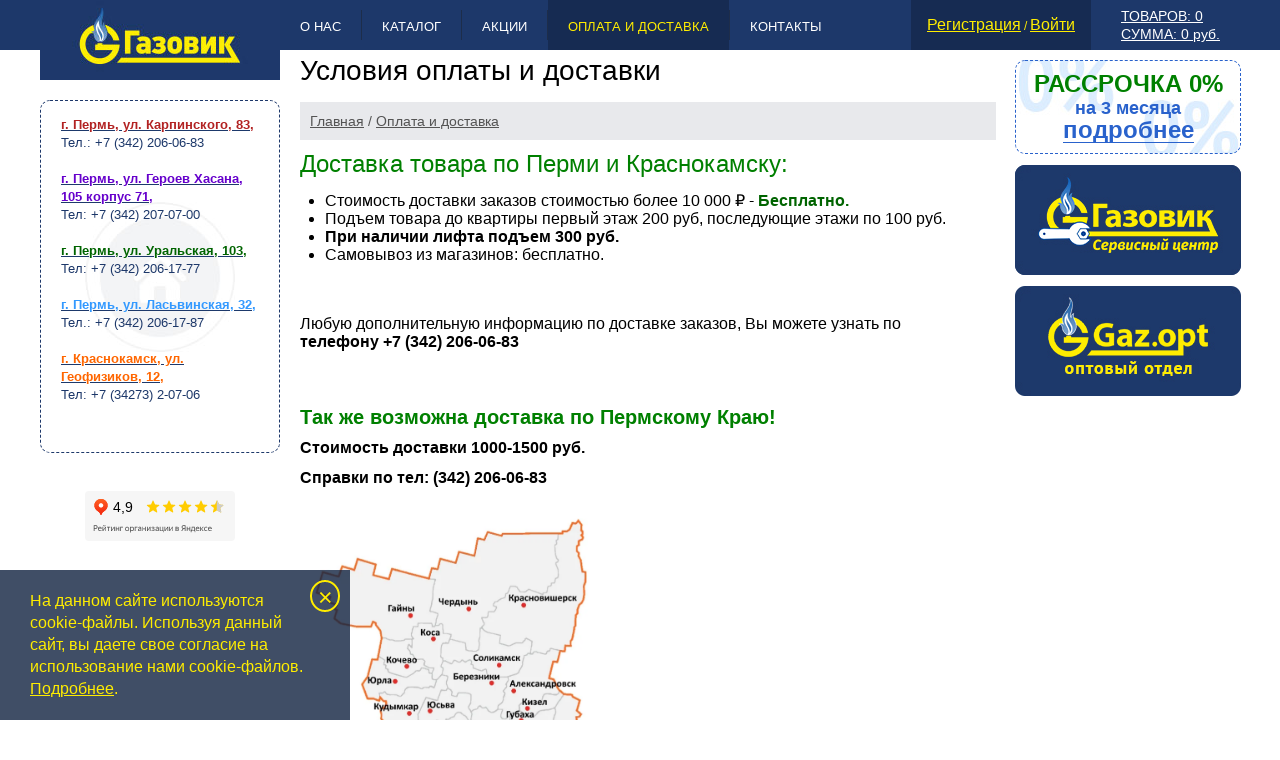

--- FILE ---
content_type: text/html; charset=UTF-8
request_url: https://gazovikperm.ru/dostavka.html
body_size: 7869
content:
<!DOCTYPE html>
<html lang="ru">
<head>
	
    <meta charset="utf-8" />
	<!--[if lt IE 9]><script src="http://html5shiv.googlecode.com/svn/trunk/html5.js"></script><![endif]-->
	<title>Условия оплаты и доставки</title>
	<meta name="keywords" content="газовое оборудование, газовые котлы, газовые колонки, котлы Navien, котлы Baxi, счетчики, водонагреватели, насос" />
	<meta name="description" content="Доставка по Перми от 300 руб, сумма зависит от района города. Так же вы можете заказать подъем товара до квартиры.&nbsp;" />
    <meta property="og:site_name" content="Магазин «Газовик»">
    <meta property="og:type" content="website">
    <meta property="og:url" content="https://gazovikperm.ru/dostavka.html">
    <meta property="og:title" content="Условия оплаты и доставки">
    <meta property="og:description" content="Доставка по Перми от 300 руб, сумма зависит от района города. Так же вы можете заказать подъем товара до квартиры.&nbsp;">
    <meta property="og:image" content="/design/img/o0vtBYY4J6o.jpg">
    
    <link rel="alternate" media="only screen and (max-width: 1024px)" href="https://m.gazovikperm.ru/dostavka.html">
    
    <script src="/design/min/js_schedule_1753337593.jsgz" /></script>
<link rel="stylesheet" type="text/css" href="/design/min/css_schedule_1753337593.cssgz" />

    
    <script>
        window.dataLayer = window.dataLayer || [];
        function gtag(){dataLayer.push(arguments);}
        gtag('js', new Date());
      
        gtag('config', 'UA-128591423-1');
      </script>

</head>

<body>
<div class="header_fon">
    <div class="alignment">
        <a class="logo" href="/"><img src="/design/img/logo.jpg" width="240" height="80" alt=""/></a>
        <a id="toTop" href="#">Наверх</a>
        <img class="menu-delimiter-first" src="/design/img/line_menu.png" width="1" height="50" alt="">
        <div class="menu">


<a class="main_menu" href=gazovik.html>О нас</a>


<img style="float: left;" src="design/img/line_menu.png" width="1" height="50" alt=""/>

<a class="main_menu" href=katalog.html>Каталог</a>


<img style="float: left;" src="design/img/line_menu.png" width="1" height="50" alt=""/>

<a class="main_menu" href=promotions.html>Акции</a>


<img style="float: left;" src="design/img/line_menu.png" width="1" height="50" alt=""/>

<a class="main_menu active" href=dostavka.html>Оплата и доставка</a>


<img style="float: left;" src="design/img/line_menu.png" width="1" height="50" alt=""/>

<a class="main_menu" href=kontakt.html>Контакты</a>



</div>
        <div class="basket"><div class="clearfix">
    <div class="basket_stiker">
            <span>ТОВАРОВ: 0<br>СУММА: 0 руб.</span>
    </div>
</div></div>
        



    <div class="authorization">
        <a class="js-autorization" href="/registration.html">Регистрация</a>
        / 
        <a class="js-autorization" href="/autorization.html"> Войти</a>

    </div>






    </div>
</div><!-- .header-->
<div class="wrapper2 alignment">
	<div class="middle middle-in">
		<div class="container">
            <main class="content_in">
                <h1>Условия оплаты и доставки</h1>
                
			<div class="way" itemscope itemtype="http://schema.org/BreadcrumbList">

				<span itemprop="itemListElement" itemscope itemtype="http://schema.org/ListItem">
					<a href="/" title="Главная" itemprop="item"><span itemprop="name">Главная</a>
					<meta itemprop="position" content="" />	 
				</span>	
				
 / 

				<span itemprop="itemListElement" itemscope itemtype="http://schema.org/ListItem">
					<a href="dostavka.html" title="Оплата и доставка" itemprop="item"><span itemprop="name">Оплата и доставка</a>
					<meta itemprop="position" content="" />	 
				</span>	

			</div>
                <div><h2><span style="color:#008000;">Доставка товара по Перми и Краснокамску:</span></h2>

<ul>
	<li>Стоимость доставки заказов стоимостью более 10 000 ₽ -&nbsp;<span style="color:#006400;"><strong>Бесплатно.</strong></span></li>
	<li>Подъем товара до квартиры&nbsp;первый этаж 200 руб, последующие&nbsp;этажи&nbsp;по 100 руб.</li>
	<li><strong>При наличии лифта подъем 300 руб.</strong>&nbsp;</li>
	<li>Самовывоз из магазинов: <span style="color:#000000;">бесплатно.</span></li>
</ul>

<p><br />
<br />
Любую дополнительную информацию по доставке заказов, Вы можете узнать по<br />
<strong>телефону +7 (342) 206-06-83</strong><br />
<br />
&nbsp;</p>

<h2><span style="font-size:20px;"><strong><span style="color: rgb(0, 128, 0);">Так же возможна&nbsp;доставка по Пермскому Краю!&nbsp;</span></strong></span><br />
<span style="font-size:16px;"><strong><span style="color:#000000;">Стоимость доставки 1000-1500 руб.&nbsp;<br />
Справки по тел: (342) 206-06-83</span></strong></span><br />
<br />
<span style="font-size:20px;"><strong><span style="color: rgb(0, 128, 0);"><img alt="" src="/content/images/Screenshot-1638.png" style="width: 312px; height: 400px;" /><br />
<br />
<br />
Доставка товара в регионы:</span></strong></span></h2>

<p><br />
&nbsp; &nbsp;&nbsp; - <strong>Почтой России</strong> мы отправляем только малогабаритные грузы до<span style="color: rgb(178, 34, 34);"><strong>&nbsp;</strong></span><span style="color:#000000;"><strong>3 кг.&nbsp;</strong></span><br />
&nbsp; &nbsp; &nbsp;- При данном способе доставки цена товара увеличивается на&nbsp;<span style="color:#000000;"><strong>600 руб.</strong></span><span style="color: rgb(178, 34, 34);"><strong>&nbsp;</strong></span><br />
&nbsp; &nbsp; &nbsp;-&nbsp;Доставка оплачивается банковской картой на сайте или по счету в банке одновременно с товаром вашего заказа.</p>

<p>&nbsp;</p>

<p><br />
<span style="font-size:18px;"><strong>Для доставки габаритных <span style="color:#000000;">(более 3 кг)</span> заказов с сайта:</strong></span><br />
<br />
<span style="font-size:16px;"><span style="color:#006400;"><strong>Mы сотрудничаем с транспортными компаниями</strong></span>,<span style="color:#006400;"> чьи филиалы есть в г. Пермь.</span>&nbsp;</span></p>

<p><span style="font-family: &quot;PT Sans&quot;, sans-serif; font-size: 16px; background-color: rgb(255, 255, 255);">Как Вы оплатите Ваш заказ, мы бесплатно в течение 1-3 дней отвезём его в транспортную компанию&nbsp;г. Перми, для дальнейшей транспортировки до вашего города. После прибытия заказа с сайта в филиал транспортной компании в вашем городе, получатель заказа&nbsp;будет оповещён об этом посредством SMS, или телефонным звонком от сотрудника call-центра Транспортной Компании. Заказ с сайта можно забрать самостоятельно в филиале транспортной компании, либо воспользоваться услугами службы доставки, которая привезёт Ваш заказ по указанному Вами адресу при оформлении заказа на нашем сайте.</span><br />
<br />
Для получения заказа&nbsp;с сайта необходимо предъявить паспорт гражданина России.</p>

<ul>
	<li>Доставка по России осуществляется транспортными компаниями, со склада&nbsp;<strong>из Перми:</strong>&nbsp;

	<ul>
		<li>ТК Деловые линии&nbsp;</li>
		<li>ТК ПЭК&nbsp;</li>
		<li>ТК Кит</li>
	</ul>
	</li>
	<li><strong>Отгрузка заказа </strong>осуществляется <strong>после оплаты товара</strong> банковской картой на сайте или по счету в банке.</li>
	<li>Доставку в свой регион вы оплачиваете при получении заказа в офисе транспортной компании.&nbsp; &nbsp;</li>
</ul>

<h3>&nbsp;</h3>

<h3><span style="font-family: &quot;PT Sans&quot;, sans-serif; font-size: 16px; background-color: rgb(255, 255, 255);">Любую дополнительную информацию о доставке в регионы Вы можете узнать по</span><br style="margin: 0px; padding: 0px; font-family: &quot;PT Sans&quot;, sans-serif; font-size: 16px; background-color: rgb(255, 255, 255);" />
<strong style="margin: 0px; padding: 0px; font-family: &quot;PT Sans&quot;, sans-serif; font-size: 16px; background-color: rgb(255, 255, 255);">телефону +7 (342) 206-06-83</strong><br />
&nbsp;</h3>

<p><strong>Реквизиты компании &quot;Газовик&quot;</strong></p>

<p><b>ИП Нуртдинов Фарит Зуфарович</b><br />
ИНН 590300229875<br />
ОГРН ИП 304590334900119<br />
св-во № 6216, выданное 28.11.1995 г. Администрацией Дзержинского района г. Перми</p>

<h2><br />
<br />
<span style="color:#000000;">Оплата товара&nbsp;в Перми:</span></h2>

<ul>
	<li>Наличный расчет</li>
	<li>Банковской картой на сайте</li>
	<li>Банковской картой в магазине</li>
	<li>В отделение банка по счету</li>
	<li><a href="https://gazovikperm.ru/credit.html">Кредит или рассрочка&nbsp;</a></li>
</ul>

<h3><br />
<span style="font-size:20px;"><strong><span style="color:#008000;">Оплата товара для регионов:</span></strong></span></h3>

<ul style="margin: 0px 0px 15px 25px; padding: 0px; font-family: &quot;PT Sans&quot;, sans-serif; font-size: 16px; background-color: rgb(255, 255, 255);">
	<li style="margin: 0px; padding: 0px;">Банковской картой на сайте</li>
	<li style="margin: 0px; padding: 0px;">В отделение банка по счету</li>
</ul>

<p style="margin: 0px; padding: 0px 0px 15px; font-family: &quot;PT Sans&quot;, sans-serif; font-size: 16px; background-color: rgb(255, 255, 255);">Если вы хотите оплатить по счету в банке, мы вышлем Вам счет на эл.почту.<br />
<br />
<span style="color:#008000;"><strong>Как оплатить заказ картой на сайте?</strong></span><br />
<br />
<span style="font-family: &quot;PT Sans&quot;, sans-serif; font-size: 16px; background-color: rgb(255, 255, 255);">После оформления Вами заказа,&nbsp;мы&nbsp;проверим&nbsp;наличие&nbsp;товара, после чего</span><br />
<strong style="font-family: &quot;PT Sans&quot;, sans-serif; font-size: 16px; margin: 0px; padding: 0px;">Вы получите на эл. почту письмо-ссылку для оплаты картой.</strong><br />
<strong style="margin: 0px; padding: 0px;">Для оплаты заказа картой на сайте вы будете перенаправлены на страницу&nbsp;<img alt="" src="/content/images/Screenshot-1637.png" style="width: 174px; height: 51px;" />&nbsp;</strong><br />
Пожалуйста, приготовьте Вашу пластиковую карту заранее.<br />
К оплате принимаются карты всех банков.</p>
<span style="color:#006400;"><font face="PT Sans, sans-serif"><span style="font-size: 18px; background-color: rgb(255, 255, 255);"><b>Так же можно оплатить через СБП</b></span></font></span><br style="margin: 0px; padding: 0px; font-family: &quot;PT Sans&quot;, sans-serif; font-size: 16px; background-color: rgb(255, 255, 255);" />
&nbsp;
<p style="margin: 0px; padding: 0px 0px 15px; font-family: &quot;PT Sans&quot;, sans-serif; font-size: 16px; background-color: rgb(255, 255, 255);">&nbsp;</p>

<ul style="margin: 0px 0px 15px 25px; padding: 0px; font-family: &quot;PT Sans&quot;, sans-serif; font-size: 16px; background-color: rgb(255, 255, 255);">
	<li style="margin: 0px; padding: 0px;"><span style="margin: 0px; padding: 0px;">Платеж происходит в режиме реального времени и зачисляется&nbsp;<strong style="margin: 0px; padding: 0px;"><span style="margin: 0px; padding: 0px; color: rgb(0, 128, 0);">в течение 1&nbsp;минуты.</span></strong></span></li>
</ul>

<p style="margin: 0px; padding: 0px 0px 15px; font-family: &quot;PT Sans&quot;, sans-serif; font-size: 16px; background-color: rgb(255, 255, 255);"><br style="margin: 0px; padding: 0px;" />
Безопасность обработки Интернет-платежей по пластиковым картам гарантирует&nbsp;банк-эквайер Сбербанк.&nbsp;Все операции с картами происходят в соответствии с требованиями VISA International, MasterCard и других платёжных систем. При передаче информации используются специальные технологии безопасности карточных онлайн-платежей, обработка данных ведётся на безопасном высокотехнологичном процессинговом сервере Сбербанка.<br style="margin: 0px; padding: 0px;" />
<br style="margin: 0px; padding: 0px;" />
<br style="margin: 0px; padding: 0px;" />
<span style="margin: 0px; padding: 0px;">Любую дополнительную информацию по оплате картой&nbsp;на сайте, Вы можете узнать по</span><br style="margin: 0px; padding: 0px;" />
<strong style="margin: 0px; padding: 0px;">телефону +7 (342) 206-06-83</strong></p>

<h3 style="margin: 0px 0px 0px 15px; padding: 0px 0px 15px; line-height: 27.6px; font-family: &quot;Roboto Condensed&quot;, sans-serif; font-weight: 400; font-size: 24px; color: rgb(29, 45, 74); background-color: rgb(255, 255, 255);"><br style="margin: 0px; padding: 0px;" />
Возврат денег:</h3>

<p style="margin: 0px; padding: 0px 0px 15px; font-family: &quot;PT Sans&quot;, sans-serif; font-size: 16px; background-color: rgb(255, 255, 255);">Плательщик вправе требовать возврата денежных средств за вычетом стоимости фактически оказанных услуг по доставки и за вычетом комиссии платёжных систем.</p>

<p style="margin: 0px; padding: 0px 0px 15px; font-family: &quot;PT Sans&quot;, sans-serif; font-size: 16px; background-color: rgb(255, 255, 255);">Возврат денежных средств покупателю осуществляется тем же способом, которым была совершена оплата.</p>

<p>Возврат товара возможен в течение 14 дн, после получения заказа.</p></div>
                <div></div>
                <div></div>
            </main><!-- .content -->
		</div><!-- .container-->
   
		<aside class="left-sidebar">
            <div class="contact_in"><p>

<strong><a href="/kontakt.html?itemid=1"><span style="color: rgb(178, 34, 34);">г. Пермь, ул. Карпинского, 83</span></a><span style="color: rgb(178, 34, 34);">,</span></strong><br />
Тел.: +7 (342) 206-06-83<br />
<br />
<strong><a href="/kontakt.html?itemid=2"><span style="color: rgb(102, 0, 204);">г. Пермь, ул. Героев Хасана, 105 корпус 71</span></a><span style="color: rgb(102, 0, 204);">,</span></strong><br />
Тел: +7 (342) 207-07-00<br />
<br />
<strong><a href="/kontakt.html?itemid=3"><span style="color: rgb(0, 100, 0);">г. Пермь, ул. Уральская, 103</span></a><span style="color: rgb(0, 100, 0);">,</span></strong><br />
Тел: +7 (342) 206-17-77<br />
<br />
<strong><a href="/kontakt.html?itemid=4"><span style="color:#3399ff;">г. Пермь, ул. Ласьвинская, 32</span></a><span style="color:#3399ff;">,</span></strong><br />
Тел.: +7 (342) 206-17-87<br />
<br />
<strong><a href="/kontakt.html?itemid=5"><span style="color:#ff6600;">г. Краснокамск, ул. Геофизиков, 12</span></a><span style="color:#ff6600;">,</span></strong><br />
Тел: +7 (34273) 2-07-06

</p>

<p>&nbsp;</p></div>
			<div class="clearfix"></div>
            <div class="clearfix"></div>
            <div class="clearfix"></div>
            <div class="clearfix"></div>
            <div class="clearfix"></div>
            <div class="clearfix"><script type="text/javascript" src="//vk.com/js/api/openapi.js?147"></script>

<!-- VK Widget -->
<div id="vk_groups"></div>
<script type="text/javascript">
VK.Widgets.Group("vk_groups", {mode: 5, width: "240"}, 147186779);
</script>
<br />
<div style='text-align:center;'><iframe src="https://yandex.ru/sprav/widget/rating-badge/1074747017" width="150" height="50" frameborder="0"></iframe></div></div>
		</aside><!-- .left-sidebar -->
		<aside class="right-sidebar">
        	<div class="header_price header_price_in"><p style="text-align: center;"><a href="/credit.html" title="Купи не откладывая, без переплаты"><strong><span style="font-size:24px;"><span style="color:#008000;">РАССРОЧКА 0%</span></span></strong><br />
<span style="font-size:18px;">на 3 месяца</span><br />
<strong><span style="font-size:24px;">подробнее</span></strong></a></p></div>
        	<div class="header_servis"><p><a href="/service_center.html"><img alt="" src="/content/images/service/Saydbar-1.jpg" style="width: 226px; height: 110px;" /></a> <a href="http://permgazopt.ru/partners.html" target="_blank"><img alt="" src="/content/images/service/Saydbar-2.jpg" style="width: 226px; height: 110px;" /></a></p></div>
			<br>
            <br>
            <br>
            <br>
            
		</aside><!-- .right-sidebar -->
	</div><!-- .middle-->
</div><!-- .wrapper -->

<footer class="footer">
    <div class="alignment">
        <div class="ff1"><p>&copy;2002-2026&nbsp;Компания &laquo;Газовик&raquo;. Сайт не является публичной офертой. Все права защищены.</p>

<h3>Контактная информация</h3>

<table border="0" cellpadding="0" cellspacing="0" style="width: 100%; ">
	<tbody>
		<tr>
			<td valign="top" width="25%">ул. Карпинского, 83<br />
			Тел.:&nbsp;<strong>+7 (342) 206-06-83</strong></td>
			<td valign="top" width="25%">ул. Уральская, 103,<br />
			Тел:&nbsp;<strong>+7 (342) 206-17-77</strong></td>
			<td valign="top" width="25%">ул. Ласьвинская, 32<br />
			Тел.:&nbsp;<strong>+7 (342) 206-17-87</strong></td>
			<td valign="top" width="25%">ул. Героев Хасана, 105 к.71<br />
			Тел.:&nbsp;<strong>+7 (342) 207-07-00</strong></td>
		</tr>
	</tbody>
</table></div>
        <div class="ff3"><p class="visible-sm"><a class="visible-sm link-to-mobile" href="https://m.gazovikperm.ru/dostavka.html">Мобильная версия</a></p>

<p><span style="font-size:18px;"><span style="color:#ffffff;">Мы в соц. сетях:</span></span>&nbsp; <a href="https://vk.com/gazovye_plity_kotly_perm" target="_blank"><img alt="" src="/content/images/contacts/vk1.png" style="width: 30px; height: 30px; vertical-align: middle;" title="Газовик в ВК" /></a>&nbsp; <a href="https://www.ok.ru/gazovye.kotly.plity.perm" target="_blank"><img alt="" src="/content/images/contacts/ok1.png" style="width: 30px; height: 30px; vertical-align: middle;" title="Газовик в Одноклассниках" /><!--</a>&nbsp; <a href="https://www.facebook.com/gazovikperm.ru/" target="_blank"><img alt="" src="/content/images/contacts/facebook-small.png" style="width: 30px; height: 30px; vertical-align: middle;" title="Газовик в Фейсбук" /></a>&nbsp; <a href="https://www.instagram.com/gazovikperm.ru/" target="_blank"><img alt="" src="/content/images/contacts/Instagram-small(1).png" style="width: 30px; height: 30px; vertical-align: middle;" title="Газовик в Инстаграм" />--></a>&nbsp; <a href="https://www.youtube.com/channel/UCwsE-GAm1PTmauTFqB981IQ?view_as=subscriber" target="_blank"><img alt="" src="/content/images/contacts/youtube1.png" style="width: 30px; height: 23px; vertical-align: middle;" title="Канал Газовика на Ютуб" /></a>&nbsp;<a href="https://zen.yandex.ru/id/5b12616a83090530bc94a888" target="_blank"><img alt="" id="" longdesc="" src="/content/images/contacts/zen-new.png" style="width: 30px; height: 30px; vertical-align: middle;" title="Газовик на Яндекс Дзен" /></a></p>

<iframe src="https://yandex.ru/sprav/widget/rating-badge/1074747017?type=rating" width="150" height="50" frameborder="0"></iframe>


<noindex>
<div class="hidden">


<!-- Yandex.Metrika informer --> <a href="https://metrika.yandex.ru/stat/?id=15768271&amp;from=informer" target="_blank" rel="nofollow"><img src="https://informer.yandex.ru/informer/15768271/3_0_FFFFFFFF_EFEFEFFF_0_pageviews" style="width:88px; height:31px; border:0;" alt="Яндекс.Метрика" title="Яндекс.Метрика: данные за сегодня (просмотры, визиты и уникальные посетители)" class="ym-advanced-informer" data-cid="15768271" data-lang="ru" /></a> <!-- /Yandex.Metrika informer --> <!-- Yandex.Metrika counter --> <script type="text/javascript" > (function(m,e,t,r,i,k,a){m[i]=m[i]||function(){(m[i].a=m[i].a||[]).push(arguments)}; m[i].l=1*new Date();k=e.createElement(t),a=e.getElementsByTagName(t)[0],k.async=1,k.src=r,a.parentNode.insertBefore(k,a)}) (window, document, "script", "https://mc.yandex.ru/metrika/tag.js", "ym"); ym(15768271, "init", { clickmap:true, trackLinks:true, accurateTrackBounce:true, webvisor:true, trackHash:true, ecommerce:"dataLayer" }); </script> <noscript><div><img src="https://mc.yandex.ru/watch/15768271" style="position:absolute; left:-9999px;" alt="" /></div></noscript> <!-- /Yandex.Metrika counter --><!--LiveInternet counter--><script type="text/javascript"><!--
document.write("<a href='http://www.liveinternet.ru/click' "+
"target=_blank><img src='//counter.yadro.ru/hit?t14.5;r"+
escape(document.referrer)+((typeof(screen)=="undefined")?"":
";s"+screen.width+"*"+screen.height+"*"+(screen.colorDepth?
screen.colorDepth:screen.pixelDepth))+";u"+escape(document.URL)+
";"+Math.random()+
"' alt='' title='LiveInternet: показано число просмотров за 24"+
" часа, посетителей за 24 часа и за сегодня' "+
"border='0' width='88' height='31'><\/a>")
//--></script><!--/LiveInternet-->
<br>
<!--Openstat-->
<span id="openstat2266155"></span>
<script type="text/javascript">
var openstat = { counter: 2266155, image: 87, color: "828282", next: openstat, track_links: "all" };
(function(d, t, p) {
var j = d.createElement(t); j.async = true; j.type = "text/javascript";
j.src = ("https:" == p ? "https:" : "http:") + "//openstat.net/cnt.js";
var s = d.getElementsByTagName(t)[0]; s.parentNode.insertBefore(j, s);
})(document, "script", document.location.protocol);
</script>
<!--/Openstat-->

 
 
 <!-- Rating@Mail.ru counter -->
<script type="text/javascript">
var _tmr = _tmr || [];
_tmr.push({id: "2560184",  type: "pageView", start: (new Date()).getTime()});
(function (d, w) {
   var ts = d.createElement("script"); ts.type = "text/javascript"; ts.async = true;
   ts.src = (d.location.protocol == "https:" ? "https:" : "http:") + "//top-fwz1.mail.ru/js/code.js";
   var f = function () {var s = d.getElementsByTagName("script")[0]; s.parentNode.insertBefore(ts, s);};
   if (w.opera == "[object Opera]") { d.addEventListener("DOMContentLoaded", f, false); } else { f(); }
})(document, window);
</script><noscript><div style="position:absolute;left:-10000px;">
<img src="//top-fwz1.mail.ru/counter?id=2560184;js=na" style="border:0;" height="1" width="1" alt="Рейтинг@Mail.ru" />
</div></noscript>
<!-- //Rating@Mail.ru counter -->
</div>
 </noindex>

            
        </div>
    </div>
    <a class="clicklink" href="http://кликлинк.рф/"  title="Создание, разработка, продвижение сайта г. Пермь">Создание и продвижение сайта Клик</a>
</footer><!-- .footer -->
<noindex><div id="about-cookies" class="about-cookies">На данном сайте используются cookie-файлы. Используя данный сайт, вы даете свое согласие на использование нами cookie-файлов. <a href="/about_cookies.html">Подробнее</a>.<button  class="btn">&times;</button></div></noindex>
<noindex><!-- BEGIN JIVOSITE CODE {literal} 
<script type='text/javascript'>
(function(){ var widget_id = 'ap4D4DHi8u';var d=document;var w=window;function l(){
var s = document.createElement('script'); s.type = 'text/javascript'; s.async = true; s.src = '//code.jivosite.com/script/widget/'+widget_id; var ss = document.getElementsByTagName('script')[0]; ss.parentNode.insertBefore(s, ss);}if(d.readyState=='complete'){l();}else{if(w.attachEvent){w.attachEvent('onload',l);}else{w.addEventListener('load',l,false);}}})();</script>
<!-- {/literal} END JIVOSITE CODE --></noindex>
</body>
</html>